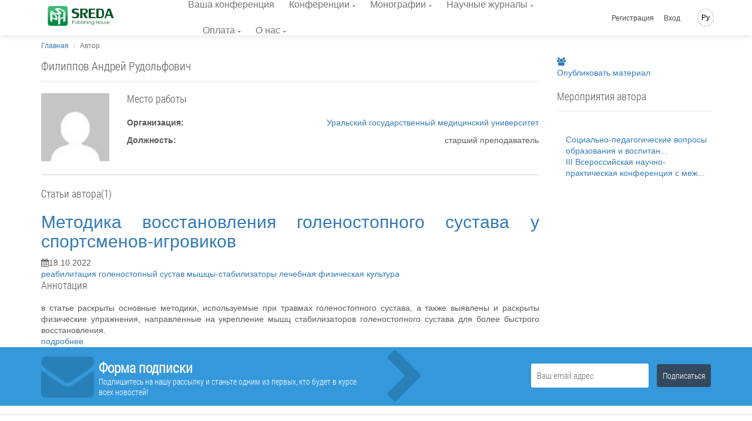

--- FILE ---
content_type: text/html; charset=UTF-8
request_url: https://phsreda.com/ru/author/135036
body_size: 17596
content:
<!doctype html> <html lang="ru" dir="ltr"> <head> <meta charset="UTF-8"> <meta name="viewport" content="width=device-width, initial-scale=1.0" /> <meta name="msapplication-TileColor" content="#da532c"/> <meta name="msapplication-config" content="/sreda/browserconfig.xml"/> <meta name="theme-color" content="#ffffff"/> <meta name="csrf-token" content="urXo3eaEnHdMS2pK9nKuP08ZFGTdDi4IEHVGjAoS" /> <meta name="author" content="Publishing House Sreda" />  <meta name="description" content="Страница автора публикации." /> <meta name="keywords" content="автор публикации" />  <title> Филиппов Андрей Рудольфович </title> <link rel="apple-touch-icon" sizes="76x76" href="/sreda/apple-touch-icon.png"/> <link rel="icon" type="image/png" sizes="32x32" href="/sreda/favicon-32x32.png"/> <link rel="icon" type="image/png" sizes="16x16" href="/sreda/favicon-16x16.png"/> <link rel="mask-icon" href="/sreda/safari-pinned-tab.svg" color="#5bbad5"/> <meta name="theme-color" content="#ffffff"/> <link rel="stylesheet" href="/sreda/css/app.29995457901fa59ff8d8.css" type="text/css" />  <link rel="stylesheet" href="/sreda/css/user.5c88fc1c64269c04fb2ae50b0ea9a699.css" type="text/css" />  <script>(function(w,d,s,l,i){w[l]=w[l]||[];w[l].push({'gtm.start': new Date().getTime(),event:'gtm.js'});var f=d.getElementsByTagName(s)[0], j=d.createElement(s),dl=l!='dataLayer'?'&l='+l:'';j.async=true;j.src= '/gtm.js?id='+i+dl;f.parentNode.insertBefore(j,f); })(window,document,'script','dataLayer','GTM-PZS3D79');</script>  </head> <body class="navigation-fixed-top "> <noscript><iframe src="https://www.googletagmanager.com/ns.html?id=GTM-PZS3D79" height="0" width="0" style="display:none;visibility:hidden"></iframe></noscript> <div class="wrapp"> <header id="header-desktop" class="">   <div class="header-container"> <a href="https://phsreda.com/ru" class="logo">  <svg xmlns="http://www.w3.org/2000/svg" xml:space="preserve" width="114px" height="35px" version="1.1" style="shape-rendering:geometricPrecision; text-rendering:geometricPrecision; image-rendering:optimizeQuality; fill-rule:evenodd; clip-rule:evenodd" viewBox="0 0 114000 34996" xmlns:xlink="http://www.w3.org/1999/xlink"> <defs> <style type="text/css"> <![CDATA[ .fil2 {fill:#005424;fill-rule:nonzero} .fil0 {fill:url(#id0)} ]]> </style> <linearGradient id="id0" gradientUnits="userSpaceOnUse" x1="17378.8" y1="8733.71" x2="17378.8" y2="25609.4"> <stop offset="0" class="logo-gradient-start" style="stop-color:#3ABA76"/> <stop offset="1" class="logo-gradient-stop" style="stop-color:#008B44"/> </linearGradient> </defs> <g id="Слой_x0020_1"> <metadata id="CorelCorpID_0Corel-Layer"/> <path class="fil0" d="M4403 296l25953 0c2153,0 3900,1746 3900,3900l-1 25952c1,2153 -1746,3900 -3899,3900l-25953 0c-2153,0 -3900,-1747 -3900,-3900l0 -25952c0,-2154 1747,-3900 3900,-3900zm22385 20238l-5264 2858 0 7176 -3555 1930 0 -15627 3555 -1929 0 6505 5264 -2858 0 -6505 3522 -1912 0 15627 -3522 1911 0 -7176zm-8198 -14096c-544,235 -407,722 409,1449 817,728 1666,1453 2542,2172 882,724 1447,1437 1700,2149 253,713 -207,1335 -1366,1866 -1186,511 -2377,787 -3580,834 -1196,44 -2396,-102 -3593,-437 -1198,-335 -2454,-836 -3762,-1493 -319,-156 -752,-386 -1292,-687 -907,-503 -1702,-1000 -2402,-1496 -689,-494 -1234,-914 -1623,-1261 -389,-348 -568,-529 -542,-540l1515 -1317c6,4 181,193 526,570 344,379 804,813 1397,1299 593,487 1326,985 2219,1501 1467,815 2654,1278 3554,1392 899,109 1748,-6 2544,-350 950,-410 1228,-868 836,-1379 -385,-508 -1211,-1251 -2485,-2227 -1270,-979 -2037,-1795 -2295,-2451 -259,-655 270,-1264 1579,-1828 868,-338 1835,-479 2903,-418 1071,58 2167,272 3287,635 1124,361 2236,833 3345,1408 1777,987 3087,1796 3930,2432 837,633 1369,1065 1580,1299l-1594 1395c0,0 -157,-178 -462,-526 -305,-346 -761,-763 -1370,-1248 -609,-485 -1438,-1017 -2483,-1597 -1012,-563 -1910,-960 -2688,-1195 -778,-235 -1553,-220 -2329,48zm-1733 14896c0,1279 -257,2125 -772,2542 -520,407 -1185,509 -2001,293 -816,-215 -1782,-624 -2901,-1225l-3214 -1728 0 6439 -3555 -1912 0 -15627 7177 3860c1643,883 2923,1901 3840,3054 916,1153 1391,2586 1426,4305zm-3354 -1905c-17,-802 -235,-1528 -659,-2187 -425,-659 -973,-1172 -1655,-1538l-3219 -1731 0 5331 3119 1677c800,431 1397,546 1805,357 409,-189 609,-829 609,-1909z"/> <g id="_792707760"> <path class="fil2" d="M45021 8649c0,620 528,1094 1572,1409 1044,317 2101,609 3162,878 1069,269 1994,731 2790,1392 795,661 1205,1672 1234,3029 0,1351 -231,2433 -687,3258 -458,818 -1100,1421 -1924,1801 -824,380 -1833,608 -3014,690 -283,24 -687,35 -1203,35 -867,0 -1679,-65 -2451,-188 -765,-129 -1401,-262 -1899,-415 -498,-152 -748,-246 -748,-275l-641 -2492c7,0 262,106 772,322 510,216 1121,420 1839,602 718,181 1507,287 2380,309 1400,0 2343,-228 2830,-672 479,-451 723,-1129 723,-2036 0,-1082 -326,-1789 -984,-2128 -652,-339 -1715,-667 -3192,-977 -1477,-317 -2586,-766 -3328,-1357 -742,-591 -1109,-1632 -1109,-3124 35,-947 301,-1730 805,-2344 504,-620 1169,-1077 1988,-1375 820,-305 1738,-474 2760,-521 1696,0 3026,93 3993,287 960,193 1601,351 1916,485l683 2631c0,0 -237,-105 -699,-309 -464,-204 -1057,-392 -1781,-562 -724,-169 -1584,-250 -2581,-250 -967,0 -1727,117 -2279,345 -550,228 -860,743 -925,1550z"/> <path id="1" class="fil2" d="M63936 13737l4729 7265 -4372 0 -5096 -8844 2034 0c54,0 184,6 392,18 207,12 386,18 528,18 1988,0 3009,-854 3061,-2562 0,-901 -237,-1620 -705,-2152 -469,-533 -1085,-796 -1858,-796l-3382 0 0 14318 -3772 0 0 -16353 7618 0c3701,0 5553,1579 5553,4737 -53,1292 -426,2258 -1128,2895 -699,638 -1477,1053 -2325,1252 -647,152 -1050,228 -1209,228 -43,0 -66,-6 -66,-24z"/> <polygon id="2" class="fil2" points="70082,4649 81367,4649 81367,6683 73854,6683 73854,11456 80115,11456 80115,13491 73854,13491 73854,18966 81473,18966 81473,21001 70082,21001 "/> <path id="3" class="fil2" d="M90237 4649c2131,0 3642,719 4533,2152 895,1433 1340,3427 1340,5995 0,1842 -196,3369 -593,4580 -398,1205 -1039,2110 -1910,2719 -879,602 -2024,907 -3443,907l-7261 0 0 -16353 7333 0zm2812 8147c-12,-1292 -112,-2374 -304,-3251 -195,-872 -575,-1567 -1150,-2082 -570,-521 -1407,-778 -2492,-778l-2427 0 0 12283 2713 0c1429,0 2402,-515 2907,-1545 504,-1029 753,-2568 753,-4626z"/> <path id="4" class="fil2" d="M100738 17106l-1353 3895 -2598 0 5737 -16353 4230 0 5838 16353 -3773 0 -1460 -3895 -6621 0zm5844 -2387l-2533 -6983 -2421 6983 4954 0z"/> </g> <g id="_792705264"> <path class="fil2" d="M42073 25162l1154 0c665,0 1111,27 1340,84 334,81 605,246 813,491 209,246 313,557 313,933 0,372 -102,681 -307,926 -204,246 -487,410 -847,494 -262,61 -753,91 -1473,91l-415 0 0 2625 -579 0 0 -5644zm579 549l0 1917 985 12c393,0 683,-34 866,-105 183,-68 328,-183 435,-341 105,-158 158,-334 158,-523 0,-194 -53,-368 -158,-526 -106,-158 -244,-270 -416,-335 -172,-66 -454,-98 -844,-98l-1025 0z"/> <path id="1" class="fil2" d="M46680 26555l556 0 0 1949c0,477 26,804 79,983 78,255 228,458 450,606 221,149 487,223 798,223 306,0 566,-72 779,-217 215,-144 361,-334 442,-570 58,-159 87,-502 87,-1024l0 -1949 562 0 0 2051c0,575 -68,1010 -208,1300 -139,289 -348,517 -624,681 -276,163 -624,246 -1039,246 -422,0 -771,-83 -1050,-246 -279,-164 -488,-394 -625,-689 -138,-296 -209,-742 -209,-1335l0 -2010z"/> <path id="2" class="fil2" d="M52001 30019c-235,-381 -376,-755 -424,-1123 0,-2643 0,-3960 0,-3955l549 0 0 2330c231,-276 491,-483 778,-619 285,-136 600,-203 941,-203 606,0 1122,214 1553,642 429,429 644,948 644,1560 0,602 -216,1116 -647,1542 -433,426 -955,640 -1565,640 -350,0 -677,-65 -984,-197 -306,-131 -588,-335 -846,-618zm1783 300c309,0 594,-74 854,-222 259,-149 465,-355 619,-619 154,-263 231,-546 231,-844 0,-295 -78,-576 -233,-847 -155,-270 -365,-479 -626,-629 -261,-148 -542,-222 -839,-222 -302,0 -589,74 -860,222 -272,150 -479,351 -626,606 -146,255 -220,541 -220,855 0,484 164,888 492,1213 328,325 730,488 1206,488z"/> <polygon id="3" class="fil2" points="57064,25040 57619,25040 57619,30830 57064,30830 "/> <path id="4" class="fil2" d="M58952 24937c124,0 233,43 322,129 90,87 135,191 135,313 0,120 -45,227 -135,313 -90,89 -198,131 -322,131 -125,0 -233,-43 -322,-131 -87,-86 -132,-193 -132,-313 0,-122 45,-226 132,-313 90,-86 197,-129 322,-129zm-275 1716l553 0 0 4176 -553 0 0 -4176z"/> <path id="5" class="fil2" d="M62525 27012l-352 358c-296,-280 -586,-419 -865,-419 -180,0 -333,58 -461,170 -128,115 -190,252 -190,409 0,132 53,259 159,380 103,130 324,279 660,446 412,204 691,404 837,598 143,195 214,415 214,658 0,340 -122,628 -370,866 -244,237 -553,357 -925,357 -247,0 -482,-52 -707,-155 -226,-103 -412,-247 -559,-432l348 -384c281,309 581,464 895,464 220,0 406,-70 560,-207 156,-139 235,-301 235,-487 0,-155 -51,-292 -155,-411 -100,-119 -332,-268 -691,-449 -389,-191 -652,-383 -790,-574 -139,-189 -211,-405 -211,-648 0,-318 112,-580 334,-789 223,-210 503,-314 840,-314 393,0 790,187 1192,563z"/> <path id="6" class="fil2" d="M63496 25048l554 0 0 2363c222,-287 467,-502 733,-644 269,-142 557,-213 870,-213 322,0 608,79 856,237 248,158 430,372 548,638 117,267 176,686 176,1259l0 2148 -548 0 0 -1991c0,-482 -20,-805 -61,-967 -70,-275 -193,-483 -372,-622 -180,-138 -417,-207 -707,-207 -335,0 -633,106 -898,321 -265,214 -439,481 -522,797 -50,203 -76,582 -76,1139l0 1531 -554 0 0 -5789z"/> <path id="7" class="fil2" d="M68602 24937c124,0 233,43 322,129 90,87 135,191 135,313 0,120 -45,227 -135,313 -90,89 -198,131 -322,131 -125,0 -233,-43 -322,-131 -87,-86 -132,-193 -132,-313 0,-122 45,-226 132,-313 90,-86 197,-129 322,-129zm-275 1716l553 0 0 4176 -553 0 0 -4176z"/> <path id="8" class="fil2" d="M70017 29246l-8 -445c-7,-218 1,-403 28,-555 58,-479 182,-831 374,-1055 189,-195 379,-346 576,-452 322,-136 690,-198 1105,-191 324,0 621,79 896,237 276,159 471,372 589,640 117,267 176,687 176,1259l0 2146 -548 0 0 -1990c0,-482 -20,-804 -61,-967 -65,-276 -195,-472 -387,-588 -194,-116 -478,-172 -857,-172 -333,0 -629,93 -892,280 -260,189 -380,444 -363,770 -50,208 -76,587 -76,1137l0 1531 -554 0 0 -1584z"/> <path id="9" class="fil2" d="M79183 29881c0,587 -53,1016 -161,1287 -144,384 -394,679 -753,886 -357,207 -788,311 -1287,311 -370,0 -702,-51 -993,-154 -293,-102 -529,-236 -715,-407 -185,-170 -355,-418 -510,-745l599 0c164,276 374,481 632,612 257,132 578,198 960,198 376,0 693,-68 952,-204 259,-138 443,-309 554,-515 109,-205 164,-540 164,-1000l0 -214c-207,256 -461,452 -761,591 -302,136 -619,205 -953,205 -393,0 -764,-96 -1111,-286 -348,-190 -616,-448 -805,-771 -190,-324 -285,-678 -285,-1064 0,-386 99,-745 295,-1079 197,-333 470,-598 820,-791 350,-194 716,-291 1098,-291 324,0 616,47 879,144 222,79 485,229 787,454 257,204 457,598 602,1175 -5,77 -7,631 -7,1659zm-2190 -2916c-313,0 -604,74 -870,221 -267,149 -476,351 -629,609 -152,259 -228,540 -228,842 0,459 157,839 474,1137 314,300 722,450 1221,450 513,0 921,-149 1228,-446 309,-296 462,-687 462,-1172 0,-314 -70,-595 -214,-841 -142,-247 -341,-442 -601,-585 -259,-143 -541,-216 -842,-216z"/> <polygon id="10" class="fil2" points="82583,25176 83166,25176 83166,27545 86117,27545 86117,25176 86697,25176 86697,30822 86117,30822 86117,28100 83166,28100 83166,30822 82583,30822 "/> <path id="11" class="fil2" d="M90031 26449c660,0 1207,231 1642,696 394,426 591,931 591,1512 0,580 -208,1090 -625,1524 -418,436 -953,654 -1607,654 -657,0 -1192,-218 -1610,-654 -416,-433 -621,-944 -621,-1524 0,-579 195,-1082 589,-1507 433,-467 983,-700 1642,-700zm0 524c-456,0 -849,165 -1176,495 -328,331 -492,729 -492,1195 0,302 74,585 224,848 149,262 352,463 608,605 254,141 534,211 836,211 307,0 588,-71 842,-211 254,-142 455,-342 606,-605 148,-263 222,-546 222,-848 0,-467 -164,-865 -494,-1195 -328,-330 -720,-495 -1176,-495z"/> <path id="12" class="fil2" d="M93204 26555l556 0 0 1949c0,477 26,804 79,983 78,255 228,458 450,606 221,149 487,223 798,223 306,0 566,-72 779,-217 215,-144 361,-334 442,-570 58,-159 87,-502 87,-1024l0 -1949 562 0 0 2051c0,575 -68,1010 -208,1300 -139,289 -348,517 -624,681 -276,163 -624,246 -1039,246 -422,0 -771,-83 -1050,-246 -279,-164 -488,-394 -625,-689 -138,-296 -209,-742 -209,-1335l0 -2010z"/> <path id="13" class="fil2" d="M100333 27012l-352 358c-296,-280 -586,-419 -865,-419 -180,0 -333,58 -461,170 -128,115 -190,252 -190,409 0,132 53,259 159,380 103,130 324,279 660,446 412,204 691,404 837,598 143,195 214,415 214,658 0,340 -122,628 -370,866 -244,237 -553,357 -925,357 -247,0 -482,-52 -707,-155 -226,-103 -412,-247 -559,-432l348 -384c281,309 581,464 895,464 220,0 406,-70 560,-207 156,-139 235,-301 235,-487 0,-155 -51,-292 -155,-411 -100,-119 -332,-268 -691,-449 -389,-191 -652,-383 -790,-574 -139,-189 -211,-405 -211,-648 0,-318 112,-580 334,-789 223,-210 503,-314 840,-314 393,0 790,187 1192,563z"/> <path id="14" class="fil2" d="M104917 29345l462 240c-150,293 -324,527 -526,705 -200,177 -425,313 -677,405 -248,92 -533,139 -847,139 -699,0 -1246,-223 -1638,-668 -394,-445 -589,-948 -589,-1509 0,-530 165,-1003 500,-1416 422,-528 989,-791 1701,-791 726,0 1310,269 1748,810 309,380 465,855 468,1424l-3851 0c11,487 170,886 478,1196 307,311 686,467 1137,467 220,0 432,-38 638,-113 205,-73 381,-172 526,-294 143,-122 301,-320 471,-594zm0 -1123c-74,-287 -181,-516 -320,-687 -143,-171 -328,-309 -560,-415 -233,-105 -477,-158 -731,-158 -419,0 -782,132 -1082,397 -221,194 -386,481 -500,863l3192 0z"/> </g> </g> </svg>  </a> <div id="header-app">  <div class="container-credentials"> <div class="nav"> <div class="mpadding_right"><i class="fa fa-envelope"></i>&nbsp;&nbsp;info@phsreda.com</div> <div><i class="fa fa-phone"></i>&nbsp;&nbsp;+7 (8352) 655-731</div> </div> </div>  <div class="container-link"> <nav class="nav"> <ul class="nav navbar-nav">  <li><a href="https://phsreda.com/ru/conference/your">Ваша конференция</a></li> <li> <a href="#" class="has-child ">Конференции</a> <ul class="child-navigation"> <li><a href="https://phsreda.com/ru/conference/requirements">Требования к оформлению</a></li> <li><a href="https://phsreda.com/ru/conference/prepare-work">Как подготовить работу к публикации</a></li> <li><a href="https://phsreda.com/ru/citation/generator">Генератор списка литературы</a></li> </ul> </li> <li> <a href="#" class="has-child ">Монографии</a> <ul class="child-navigation"> <li><a href="https://phsreda.com/ru/monography/authors">Авторская монография</a></li> <li><a href="https://phsreda.com/ru/monography/requirements">Требования к оформлению</a></li> <li><a href="https://phsreda.com/ru/citation/generator">Генератор списка литературы</a></li> </ul> </li> <li> <a href="#" class="has-child ">Научные журналы</a> <ul class="child-navigation"> <li><a href="https://journaledu.com">Журнал «Развитие образования»</a></li> <li><a href="https://journalec.com">Журнал «Этническая культура»</a></li> </ul> </li>  <li> <a href="#" class="has-child ">Оплата</a> <ul class="child-navigation">  <li><a href="https://phsreda.com/ru/payment/calc">Расчёт стоимости</a></li> <li><a href="https://phsreda.com/ru/payment/methods">Способы оплаты</a></li> <li><a href="https://phsreda.com/ru/payment/info">Условия оплаты</a></li> </ul> </li>  <li> <a href="#" class="has-child ">О нас</a> <ul class="child-navigation"> <li><a href="https://phsreda.com/ru/about/contacts">Контакты</a></li> <li><a href="https://phsreda.com/ru/about/requisites">Реквизиты</a></li> <li><a href="https://phsreda.com/ru/about/feedback">Обратная связь</a></li> <li><a href="https://phsreda.com/ru/about/responses">Отзывы</a></li> <li><a href="https://phsreda.com/ru/oferta">Публичная оферта</a></li> <li><a href="https://phsreda.com/ru/about/policy">Политика кофиденциальности</a></li> <li><a href="https://phsreda.com/ru/about/reviewing">Процесс рецензирования</a></li> </ul> </li>  </ul> </nav> </div>  <div class="container-action"> <nav class="nav navbar-nav navbar-right hidden-xs">  <ul class=""> <li class="hidden-xs hidden-sm"><a href="https://phsreda.com/ru/backend/register">Регистрация</a></li> <li class="hidden-xs hidden-sm"><a class="" href="https://phsreda.com/ru/backend/login">Вход</a></li> </ul>  <ul class="global-language-list"> <li class="hidden-xs lang global-language">  <a href="#">Ру</a>  <ul class="language-list"> <li><a class="" href="https://phsreda.com/en/author/135036">English</a></li> <li><a class="" href="https://phsreda.com/ru/author/135036">Русский</a></li>  </ul> </li> </ul> </nav> </div> </div> </div> </header> <header id="header-mobile">  <div class="header"> <div class="toggle-menu"> <div class="line"></div> <div class="line"></div> </div> <a href="https://phsreda.com/ru" class="logo">  <svg xmlns="http://www.w3.org/2000/svg" xml:space="preserve" width="146px" height="44px" version="1.1" style="shape-rendering:geometricPrecision; text-rendering:geometricPrecision; image-rendering:optimizeQuality; fill-rule:evenodd; clip-rule:evenodd" viewBox="0 0 14600000 4399890" xmlns:xlink="http://www.w3.org/1999/xlink"> <defs> <style type="text/css"> <![CDATA[ .fil1Mobile {fill:#FEFEFE;fill-rule:nonzero} .fil2Mobile {fill:#005424;fill-rule:nonzero} .fil0Mobile {fill:url(#id0Mobile)} ]]> </style> <linearGradient id="id0Mobile" gradientUnits="userSpaceOnUse" x1="2.19652e+006" y1="6732.36" x2="2.19652e+006" y2="4.40001e+006"> <stop offset="0" class="logo-gradient-start" style="stop-opacity:1; stop-color:#3ABA76"/> <stop offset="1" class="logo-gradient-stop" style="stop-opacity:1; stop-color:#008B44"/> </linearGradient> </defs> <g id="Слой_x0020_1"> <metadata id="CorelCorpID_0Corel-Layer"/> <rect class="fil0Mobile" x="-108" y="6760" width="4393291" height="4393291" rx="498135" ry="459816"/> <path class="fil1Mobile" d="M2108290 2707824c0,167719 -33661,278389 -101103,332839 -68032,53504 -155199,66733 -262089,38504 -106891,-28229 -233507,-81615 -379965,-160395l-420950 -226420 0 843434 -465713 -250396 0 -2047109 940049 505517c215318,115750 382918,249098 503037,400044 120120,151065 182364,339098 186734,563982zm-439374 -249451c-2126,-105237 -30709,-200317 -86340,-286657 -55630,-86221 -127442,-153427 -216734,-201498l-421659 -226774 0 698511 408548 219688c104647,56339 182955,71339 236459,46654 53387,-24685 79726,-108663 79726,-249924z"/> <polygon class="fil1Mobile" points="3397832,2596327 2708061,2970859 2708061,3910908 2242465,4163667 2242465,2116558 2708061,1863800 2708061,2716092 3397832,2341561 3397832,1489268 3859057,1238990 3859057,3286098 3397832,3536377 "/> <path class="fil1Mobile" d="M2369789 722134c-70867,30591 -52914,93898 53505,188624 106418,94725 216734,189214 331066,282995 115041,94371 188388,187325 221341,280161 32835,92835 -26929,173860 -177994,243073 -154490,66733 -309806,102521 -466304,108545 -155907,5787 -312287,-13111 -468312,-56812 -155907,-43820 -319610,-109017 -490045,-194530 -41575,-20315 -97914,-50433 -168309,-89528 -118111,-65670 -221695,-130395 -313113,-195002 -89411,-64253 -160868,-119175 -211302,-164412 -50551,-45236 -74056,-68741 -70630,-70276l197482 -171380c709,355 23622,24922 68505,74292 44882,49371 104765,105828 182010,169136 77126,63426 172797,128387 289137,195593 190986,106182 345830,166419 462997,181419 117048,14173 227719,-945 331302,-45591 123663,-53386 160160,-112915 109017,-179766 -50315,-66142 -157797,-162876 -323861,-290082 -165356,-127678 -265161,-233979 -298941,-319373 -33425,-85277 35198,-164530 205751,-238113 113269,-44056 239175,-62599 378311,-54568 139489,7560 282286,35434 428272,82797 146222,47126 291263,108426 435950,183427 231380,128623 402051,234097 511895,316893 109135,82442 178467,138781 205986,169254l-207876 181655c0,0 -20197,-23268 -60119,-68386 -39567,-45237 -99213,-99332 -178584,-162640 -79371,-63308 -187443,-132521 -323271,-208112 -131931,-73229 -248979,-125080 -350437,-155671 -101222,-30591 -202207,-28583 -303429,6378z"/> <path class="fil2Mobile" d="M5765259 1052610c0,81024 69095,142915 205632,184254 136537,41221 274609,79489 413390,114686 139608,35197 260673,95552 364611,182010 103938,86339 157442,218624 161340,396028 0,176695 -30237,318192 -90001,426028 -59646,107009 -143387,185789 -251223,235514 -107836,49607 -239767,79489 -394138,90238 -37205,2952 -90001,4488 -157443,4488 -113269,0 -219569,-8386 -320318,-24449 -100041,-16772 -183073,-34371 -248271,-54214 -65197,-19960 -97796,-32126 -97796,-36024l-83741 -325751c709,0 34134,13819 100867,42048 66615,28346 146577,55040 240475,78780 93781,23740 197010,37441 310988,40512 183191,0 306381,-29764 370043,-87875 62835,-58937 94607,-147639 94607,-266105 0,-141498 -42638,-233979 -128741,-278389 -85277,-44292 -224176,-87166 -417288,-127678 -193230,-41339 -338271,-100159 -435241,-177404 -96851,-77245 -145041,-213309 -145041,-408311 4606,-123899 39449,-226420 105474,-306618 65906,-81142 152836,-140789 259963,-179766 107009,-39685 227247,-61890 360595,-68032 221931,0 395673,12284 522052,37442 125671,25275 209412,45945 250515,63544l89292 344058c0,0 -31063,-13819 -91536,-40512 -60473,-26811 -138073,-51260 -232680,-73465 -94607,-22087 -207167,-32835 -337563,-32835 -126379,0 -225711,15236 -297877,45118 -72048,29765 -112324,97088 -120946,202680z"/> <path id="1" class="fil2Mobile" d="M8238278 1717814l618195 949734 -571777 0 -666267 -1156193 265987 0c7086,0 24095,827 51260,2244 27166,1535 50434,2362 69095,2362 259846,0 393194,-111615 400280,-334964 0,-117757 -31063,-211774 -92363,-281342 -61300,-69567 -141970,-104056 -242719,-104056l-442328 0 0 1871949 -493233 0 0 -2138054 996034 0c484021,0 726031,206459 726031,619377 -6968,169017 -55866,295160 -147403,378547 -91536,83387 -193230,137600 -304019,163584 -84568,19961 -137363,29883 -158269,29883 -5433,0 -8504,-709 -8504,-3071z"/> <polygon id="2" class="fil2Mobile" points="9041909,529494 10517239,529494 10517239,795599 9535142,795599 9535142,1419582 10353655,1419582 10353655,1685687 9535142,1685687 9535142,2401443 10531177,2401443 10531177,2667548 9041909,2667548 "/> <path id="3" class="fil2Mobile" d="M11676976 529494c278507,0 476344,94135 592684,281460 117167,187324 175395,448115 175395,783788 0,240829 -25630,440437 -77717,598707 -51969,157561 -135710,276026 -249806,355634 -114804,78662 -264451,118465 -449886,118465l-949381 0 0 -2138054 958711 0zm367800 1065248c-1654,-169018 -14764,-310516 -39568,-425202 -25630,-113977 -75237,-204923 -150474,-272247 -74528,-68032 -184018,-101694 -325869,-101694l-317248 0 0 1605844 354453 0c186970,0 314176,-67323 380201,-201852 65906,-134647 98505,-335673 98505,-604849z"/> <path id="4" class="fil2Mobile" d="M13050023 2158252l-176931 509296 -339689 0 750126 -2138054 552998 0 763355 2138054 -493352 0 -190750 -509296 -865757 0zm764181 -311933l-331303 -913002 -316420 913002 647723 0z"/> <path class="fil2Mobile" d="M5387302 3140821l163467 0c94134,0 157560,3898 190159,11811 47245,11575 85749,34843 115159,69686 29528,34725 44292,79017 44292,132167 0,52914 -14410,96733 -43465,131458 -28938,34725 -68859,57993 -120002,69922 -37323,8740 -106891,12874 -208821,12874l-58938 0 0 372288 -81851 0 0 -800206zm81851 77718l0 272010 139726 1654c55867,0 96852,-5079 122836,-15000 25985,-9685 46418,-25985 61536,-48426 15001,-22441 22324,-47363 22324,-74292 0,-27402 -7323,-52087 -22324,-74410 -15118,-22441 -34724,-38268 -58937,-47481 -24449,-9449 -64371,-14055 -119883,-14055l-145278 0z"/> <path id="1" class="fil2Mobile" d="M6040695 3338304l78662 0 0 276381c0,67559 3780,113977 11221,139253 11102,36260 32362,64961 63780,85985 31300,21024 68977,31536 113033,31536 43583,0 80434,-10158 110788,-30827 30473,-20433 51143,-47245 62600,-80788 8149,-22678 12283,-71103 12283,-145159l0 -276381 79725 0 0 290908c0,81615 -9803,143152 -29527,184372 -19843,41103 -49253,73348 -88466,96498 -39213,23268 -88347,34842 -147403,34842 -59528,0 -109135,-11574 -148703,-34842 -39567,-23150 -68977,-55749 -88583,-97561 -19607,-42047 -29410,-105001 -29410,-189214l0 -285003z"/> <path id="2" class="fil2Mobile" d="M6794719 3829411c-33307,-53977 -53150,-107009 -60001,-159096 0,-374768 0,-561502 0,-560793l77718 0 0 330358c32717,-39332 69685,-68623 110434,-87757 40512,-19371 85158,-28938 133466,-28938 85749,0 158978,30473 220160,91183 60827,60827 91300,134529 91300,221341 0,85276 -30709,158151 -92009,218624 -61182,60355 -135238,90591 -221695,90591 -49489,0 -95907,-9212 -139372,-27756 -43347,-18661 -83505,-47717 -120001,-87757zm252759 42639c43819,0 84331,-10512 121182,-31536 36615,-21024 65906,-50316 87639,-87757 21850,-37323 32717,-77363 32717,-119647 0,-41811 -10867,-81851 -32835,-120119 -21969,-38387 -51615,-68033 -88820,-89175 -36969,-21023 -76773,-31535 -118702,-31535 -42993,0 -83623,10512 -122128,31535 -38386,21142 -67914,49725 -88701,85868 -20670,36024 -30946,76654 -30946,121182 0,68741 23150,126025 69686,172088 46654,46064 103466,69096 170908,69096z"/> <polygon id="3" class="fil2Mobile" points="7512601,3123577 7591263,3123577 7591263,3944452 7512601,3944452 "/> <path id="4" class="fil2Mobile" d="M7780360 3108931c17598,0 32953,6142 45591,18307 12874,12284 19134,27048 19134,44410 0,17127 -6260,32009 -19134,44410 -12638,12520 -27993,18544 -45591,18544 -17835,0 -32835,-6024 -45592,-18544 -12519,-12401 -18661,-27283 -18661,-44410 0,-17362 6142,-32126 18661,-44410 12757,-12165 27757,-18307 45592,-18307zm-38859 243428l78190 0 0 592093 -78190 0 0 -592093z"/> <path id="5" class="fil2Mobile" d="M8286940 3403147l-49725 50670c-42166,-39568 -83033,-59292 -122600,-59292 -25630,0 -47363,8149 -65552,24095 -17953,16181 -27047,35551 -27047,57874 0,18780 7677,36615 22677,53977 14882,18426 46064,39449 93662,63190 58466,29055 98033,57284 118703,84686 20197,27638 30354,58819 30354,93426 0,48071 -17244,88938 -52323,122718 -34843,33662 -78544,50433 -130986,50433 -35079,0 -68623,-7322 -100631,-21850 -31890,-14646 -58229,-35079 -79135,-61182l49489 -54567c39922,43819 82324,65788 126970,65788 31063,0 57520,-9804 79489,-29292 21851,-19725 33071,-42520 33071,-68859 0,-21969 -7204,-41457 -21732,-58229 -14410,-17008 -47127,-38150 -98033,-63780 -55040,-27048 -92245,-54095 -112088,-81379 -19724,-26693 -29882,-57284 -29882,-92009 0,-44882 15709,-82087 47363,-111733 31536,-29883 71339,-44647 119056,-44647 55749,0 111970,26576 168900,79962z"/> <path id="6" class="fil2Mobile" d="M8424540 3124640l78780 0 0 335082c31300,-40748 65906,-71103 103820,-91182 37914,-20079 79135,-30236 123309,-30236 45827,0 86339,11220 121536,33780 34961,22441 60828,52677 77600,90355 16653,37796 24803,97324 24803,178585l0 304491 -77481 0 0 -282287c0,-68268 -3071,-114213 -8859,-137127 -9685,-39095 -27283,-68623 -52914,-88347 -25275,-19489 -58819,-29292 -100158,-29292 -47363,0 -89647,15118 -127088,45591 -37560,30355 -62245,68150 -74056,113033 -7087,28819 -10512,82560 -10512,161458l0 216971 -78780 0 0 -820875z"/> <path id="7" class="fil2Mobile" d="M9148681 3108931c17599,0 32835,6142 45591,18307 12875,12284 19016,27048 19016,44410 0,17127 -6141,32009 -19016,44410 -12756,12520 -27992,18544 -45591,18544 -17834,0 -32835,-6024 -45591,-18544 -12520,-12401 -18661,-27283 -18661,-44410 0,-17362 6141,-32126 18661,-44410 12756,-12165 27757,-18307 45591,-18307zm-38976 243428l78307 0 0 592093 -78307 0 0 -592093z"/> <path id="8" class="fil2Mobile" d="M9349353 3719804l-1299 -63190c-1063,-30945 236,-57048 4015,-78662 8150,-67914 25749,-117875 53151,-149529 26693,-27638 53740,-49016 81615,-64135 45827,-19134 98032,-28110 156852,-27047 45827,0 88111,11220 127206,33662 38977,22559 66733,52677 83505,90709 16535,37914 24803,97442 24803,178467l0 304373 -77481 0 0 -282287c0,-68386 -3071,-113977 -8858,-137009 -9331,-39213 -27639,-67087 -54922,-83505 -27520,-16417 -68033,-24449 -121537,-24449 -47245,0 -89292,13229 -126379,39804 -36851,26693 -54095,62953 -51379,109017 -7087,29528 -10630,83268 -10630,161340l0 217089 -78662 0 0 -224648z"/> <path id="9" class="fil2Mobile" d="M10648816 3809923c0,83269 -7559,144096 -22914,182600 -20315,54332 -55867,96143 -106655,125435 -50670,29291 -111733,44055 -182600,44055 -52323,0 -99332,-7204 -140789,-21850 -41339,-14292 -75119,-33426 -101458,-57639 -26339,-24094 -50315,-59292 -72048,-105709l84804 0c23150,39213 53150,68150 89411,86812 36496,18779 81969,28110 136182,28110 53269,0 98269,-9685 135002,-29055 36732,-19489 62835,-43820 78544,-72993 15591,-29056 23150,-76418 23150,-141852l0 -30237c-29174,36379 -65198,64135 -107836,83741 -42638,19252 -87639,29056 -135002,29056 -55748,0 -108190,-13465 -157560,-40513 -49371,-26929 -87521,-63425 -114332,-109253 -26693,-45827 -40158,-96142 -40158,-150828 0,-54804 13937,-105828 41929,-153073 27875,-47244 66615,-84804 116104,-112206 49607,-27520 101340,-41339 155671,-41339 45827,0 87403,6851 124726,20434 31417,11338 68741,32717 111379,64371 36378,29055 64843,84685 85395,166655 -591,10866 -945,89410 -945,235278zm-310397 -413390c-44292,0 -85513,10512 -123427,31299 -37796,21024 -67560,49725 -89292,86458 -21615,36614 -32363,76418 -32363,119293 0,65079 22323,118820 67088,161222 44764,42520 102402,63780 173387,63780 72403,0 130513,-21024 174097,-63190 43583,-42047 65433,-97442 65433,-166183 0,-44528 -10039,-84331 -30354,-119174 -19961,-34961 -48308,-62599 -85277,-82914 -36732,-20316 -76654,-30591 -119292,-30591z"/> <polygon id="10" class="fil2Mobile" points="11130947,3142829 11213389,3142829 11213389,3478738 11631976,3478738 11631976,3142829 11714063,3142829 11714063,3943271 11631976,3943271 11631976,3557401 11213389,3557401 11213389,3943271 11130947,3943271 "/> <path id="11" class="fil2Mobile" d="M12186982 3323185c93308,0 171025,33072 232680,98742 55866,60473 83622,131930 83622,214254 0,82324 -29527,154608 -88465,216144 -59292,61654 -135238,92599 -227837,92599 -93308,0 -169136,-30945 -228192,-92599 -59173,-61536 -88347,-133820 -88347,-216144 0,-81969 27756,-153191 83623,-213664 61654,-66142 139253,-99332 232916,-99332zm0 74411c-64725,0 -120356,23504 -167010,70276 -46418,46772 -69686,103348 -69686,169490 0,42638 10512,82796 31772,120001 21260,37324 49962,65788 86222,85867 36142,19961 75709,29883 118702,29883 43465,0 83150,-9922 119292,-29883 36024,-20079 64607,-48543 85749,-85867 21024,-37205 31536,-77363 31536,-120001 0,-66142 -23268,-122718 -69922,-169490 -46654,-46772 -102166,-70276 -166655,-70276z"/> <path id="12" class="fil2Mobile" d="M12636869 3338304l78780 0 0 276381c0,67559 3780,113977 11102,139253 11221,36260 32363,64961 63781,85985 31299,21024 69095,31536 113150,31536 43466,0 80434,-10158 110671,-30827 30473,-20433 51260,-47245 62599,-80788 8150,-22678 12284,-71103 12284,-145159l0 -276381 79843 0 0 290908c0,81615 -9803,143152 -29646,184372 -19725,41103 -49252,73348 -88347,96498 -39213,23268 -88348,34842 -147404,34842 -59646,0 -109253,-11574 -148820,-34842 -39449,-23150 -68977,-55749 -88466,-97561 -19724,-42047 -29527,-105001 -29527,-189214l0 -285003z"/> <path id="13" class="fil2Mobile" d="M13647549 3403147l-49725 50670c-42284,-39568 -83151,-59292 -122718,-59292 -25512,0 -47245,8149 -65434,24095 -17953,16181 -27047,35551 -27047,57874 0,18780 7559,36615 22677,53977 14764,18426 45945,39449 93663,63190 58465,29055 98032,57284 118583,84686 20316,27638 30473,58819 30473,93426 0,48071 -17362,88938 -52441,122718 -34725,33662 -78426,50433 -130986,50433 -35079,0 -68505,-7322 -100513,-21850 -32008,-14646 -58229,-35079 -79135,-61182l49489 -54567c39922,43819 82206,65788 126852,65788 31063,0 57520,-9804 79489,-29292 21969,-19725 33071,-42520 33071,-68859 0,-21969 -7086,-41457 -21614,-58229 -14528,-17008 -47245,-38150 -98033,-63780 -55158,-27048 -92363,-54095 -112088,-81379 -19842,-26693 -29882,-57284 -29882,-92009 0,-44882 15591,-82087 47363,-111733 31536,-29883 71221,-44647 118938,-44647 55867,0 111970,26576 169018,79962z"/> <path id="14" class="fil2Mobile" d="M14297280 3733859l65434 34016c-21142,41457 -45827,74647 -74410,99923 -28229,25157 -60237,44410 -95789,57402 -35433,13110 -75591,19724 -120237,19724 -99096,0 -176577,-31417 -232326,-94607 -55866,-63190 -83623,-134529 -83623,-214136 0,-75119 23623,-141970 70986,-200790 59646,-74764 140080,-112206 241065,-112206 103111,0 185671,38387 247798,115041 43938,53977 66024,121182 66379,201853l-546030 0c1418,69095 23977,125670 67678,169608 43583,44055 97560,66142 161459,66142 31063,0 61181,-5315 90237,-15945 29173,-10512 54213,-24567 74528,-41811 20551,-17126 42875,-45355 66851,-84214zm0 -159214c-10394,-40631 -25630,-73111 -45473,-97442 -20079,-24331 -46299,-43820 -79253,-58702 -32835,-15000 -67559,-22559 -103701,-22559 -59292,0 -110671,18780 -153427,56221 -31182,27402 -54568,68151 -70513,122482l452367 0z"/> </g> </svg>  </a> <div class="global-language">  <a href="#">Ру</a>  <ul class="language-list"> <li><a class="" href="https://phsreda.com/en/author/135036">English</a></li> <li><a class="" href="https://phsreda.com/ru/author/135036">Русский</a></li>  </ul> </div> </div> <div class="content"> <nav class="sidr"> <ul>  <li><a href="https://phsreda.com/ru/conference/your">Ваша конференция</a></li> <li class="sidr-class-current-menu-item sidr-class-menu-item-has-children"><a href="#">Конференции</a> <ul> <li><a href="https://phsreda.com/ru/conference/requirements">Требования к оформлению</a></li> <li><a href="https://phsreda.com/ru/conference/prepare-work">Как подготовить работу к публикации</a></li> <li><a href="https://phsreda.com/ru/citation/generator">Генератор списка литературы</a></li> </ul> </li> <li class="sidr-class-current-menu-item sidr-class-menu-item-has-children"><a href="#">Монографии</a> <ul> <li><a href="https://phsreda.com/ru/monography/authors">Авторская монография</a></li> <li><a href="https://phsreda.com/ru/monography/requirements">Требования к оформлению</a></li> <li><a href="https://phsreda.com/ru/citation/generator">Генератор списка литературы</a></li> </ul> </li> <li class="sidr-class-menu-item-has-children"><a href="#">Научные журналы</a> <ul> <li><a href="https://journaledu.com">Журнал «Развитие образования»</a></li> <li><a href="https://journalec.com">Журнал «Этническая культура»</a></li> </ul> </li>  <li class="sidr-class-menu-item-has-children"><a href="#">Оплата</a> <ul>  <li><a href="https://phsreda.com/ru/payment/calc">Расчёт стоимости</a></li> <li><a href="https://phsreda.com/ru/payment/methods">Способы оплаты</a></li> <li><a href="https://phsreda.com/ru/payment/info">Условия оплаты</a></li> </ul> </li>  <li class="sidr-class-menu-item-has-children"><a href="#">О нас</a> <ul> <li><a href="https://phsreda.com/ru/about/contacts">Контакты</a></li> <li><a href="https://phsreda.com/ru/about/requisites">Реквизиты</a></li> <li><a href="https://phsreda.com/ru/about/feedback">Обратная связь</a></li> <li><a href="https://phsreda.com/ru/about/responses">Отзывы</a></li> <li><a href="https://phsreda.com/ru/oferta">Публичная оферта</a></li> <li><a href="https://phsreda.com/ru/about/policy">Политика кофиденциальности</a></li> <li><a href="https://phsreda.com/ru/about/reviewing">Процесс рецензирования</a></li> </ul> </li>   </ul> </nav> <div class="container-btn text-center">  <a href="https://phsreda.com/ru/backend/register"> Регистрация </a> <a href="https://phsreda.com/ru/backend/login"> Вход </a>  </div> </div> </header> <main class="wrapper body_page "> <div class="pop-up-message">   </div>  <section> <div class="container usual"> <div class="row"> <div class='container'> <ol class="breadcrumb">   <li><a href="https://phsreda.com/ru">Главная</a></li>    <li class="active">Автор</li>   </ol>  </div> <div class="container">  <div class="row"> <div class="col-sm-9"> <section id="agent-detail" class="text-justify"> <header> <h1 class="text-left">Филиппов Андрей Рудольфович</h1> </header> <section id="agent-info"> <div class="row"> <div class="col-md-2 col-sm-3"> <figure class="agent-image"><img alt="" src="https://www.gravatar.com/avatar/304bf285420e17da26608214c62e974f?s=80&amp;d=mm&amp;r=g"></figure> </div> <div class="col-md-10 col-sm-9"> <h3>Место работы</h3> <dl>  <dt>Организация:</dt> <dd><a href="https://phsreda.com/ru/organization/662">Уральский государственный медицинский университет</a></dd>   <dt>Должность:</dt> <dd>старший преподаватель</dd>       </dl> </div> </div> </section> <hr class="thick"> <section id="agent-properties"> <header> <h3>Статьи автора(1)</h3> </header>  <article class="blog-post"> <header>  <a href="https://phsreda.com/ru/article/103783/discussion_platform"> <h2>Методика восстановления голеностопного сустава у спортсменов-игровиков</h2> </a>  </header> <figure class="meta"> <span class="link-icon"><i class="fa fa-calendar"></i>18.10.2022</span> <div class="rating rating-overall" data-score="2"></div> <div class="tags">   <a href="https://phsreda.com/ru/keyword/20968/articles" class="tag article" target="_blank" title="Найти все статьи по ключевому слову"> реабилитация </a>    <a href="https://phsreda.com/ru/keyword/74775/articles" class="tag article" target="_blank" title="Найти все статьи по ключевому слову"> голеностопный сустав </a>    <a href="https://phsreda.com/ru/keyword/74776/articles" class="tag article" target="_blank" title="Найти все статьи по ключевому слову"> мышцы-стабилизаторы </a>    <a href="https://phsreda.com/ru/keyword/74777/articles" class="tag article" target="_blank" title="Найти все статьи по ключевому слову"> лечебная физическая культура </a>   </div> </figure>  <h3 class="m_margin_bottom">Аннотация</h3> <div class="paragr"> в статье раскрыты основные методики, используемые при травмах голеностопного сустава, а также выявлены и раскрыты физические упражнения, направленные на укрепление мышц стабилизаторов голеностопного сустава для более быстрого восстановления. </div>   <a href="https://phsreda.com/ru/article/103783/discussion_platform" class="link-arrow">подробнее</a>  </article>  </section> </section> </div> <div class="col-sm-3"> <section id="sidebar"> <div> <a href="https://phsreda.com/ru/article/new"> <div class="offer offer-radius offer-success"> <div class="shape pull-right"> <div class="shape-text"> </div> </div> <div class="pull-left"><i class="fa fa-group"></i></div> <div class="clearfix"></div> <div class="offer-content"> <div>Опубликовать материал</div> </div> </div> </a> </div> <aside id="edit-search"> <header> <h3>Мероприятия автора</h3> </header> <ul class="widget-itemlist">  <li class="clearfix scale_hover"> <a href="https://phsreda.com/ru/action/10429/info" title=""> <img src="https://phsreda.com/files/Books/Cover-10429.jpg" alt=""> <div class="recent-items-title">Социально-педагогические вопросы образования и воспитан...</div> <div class="recent-items-address">III Всероссийская научно-практическая конференция с меж...</div> </a> </li>  </ul> </aside>  </section> </div> </div>  </div> </div> </div> </section>  </main> <footer class="footer" id="page-footer"> <div id="subscribe-footer"> <div class="container"> <div class="row"> <div class="col-lg-1 col-md-2 hidden-sm hidden-xs"> <i class="icon-envelope-alt"></i> </div> <div class="col-lg-5 col-md-4 col-sm-6 hidden-xs"> <h3><strong>Форма подписки</strong></h3> <p>Подпишитесь на нашу рассылку и станьте одним из первых, кто будет в курсе всех новостей!</p> </div> <div class="col-md-1 hidden-sm hidden-xs"> <i class='icon-chevron-right'></i> </div> <div class="subscribe-form col-md-5 col-sm-6 col-xs-12"> <form> <input class="inptfld" name="email" placeholder="Ваш email адрес" type="text" id="subscribe_email" data-type="email"> <input class="subscribebtn" value="Подписаться" type="submit" id="subscribe_btn"> </form> </div> <div class="subscribe-success col-md-5 col-sm-6 col-xs-12"> <div class="subscribe-space"> <h3><strong>Спасибо!</strong></h3> <p>На вашу почту выслана инструкция для подтверждения учетной записи.</p> </div> </div> </div> </div> </div> <div class="footer-wrapper"> <div class="container"> <div class="content text-center">  <p class="logo"> <a href=""> <svg xmlns="http://www.w3.org/2000/svg" xml:space="preserve" width="85px" height="85px" version="1.1" style="shape-rendering:geometricPrecision; text-rendering:geometricPrecision; image-rendering:optimizeQuality; fill-rule:evenodd; clip-rule:evenodd" viewBox="0 0 8500000 8500000" xmlns:xlink="http://www.w3.org/1999/xlink"> <defs> <style type="text/css"> <![CDATA[ .filLogoFooter0 {fill:url(#idLogoFooter0)} ]]> </style> <linearGradient id="idLogoFooter0" gradientUnits="userSpaceOnUse" x1="4.29996e+006" y1="2.19994e+006" x2="4.29996e+006" y2="6.39998e+006"> <stop offset="0" class="logo-gradient-start" style="stop-color:#3ABA76"/> <stop offset="1" class="logo-gradient-stop" style="stop-color:#008B44"/> </linearGradient> </defs> <g id="Слой_x0020_1"> <metadata id="CorelCorpID_0Corel-Layer"/> <path class="filLogoFooter0" d="M1052372 99922l6495178 0c525950,0 952450,393783 952450,879221l0 6641636c0,485438 -426500,879221 -952450,879221l-6495178 0c-525832,0 -952332,-393783 -952332,-879221l-118 -6641636c118,-485438 426618,-879221 952450,-879221l0 0zm3079044 5164418c0,320672 -64489,532210 -193348,636620 -130159,102166 -296696,127324 -501146,73465 -204333,-53977 -446579,-156261 -726621,-306735l-804929 -432878 0 1612810 -890441 -478823 0 -3914446 1797654 966741c411500,221341 732054,476343 961662,765007 229727,288664 348665,648077 357051,1078238l118 0zm-840126 -477052c-4252,-201025 -58701,-382917 -165238,-547918 -106300,-165120 -243546,-293507 -414335,-385397l-806346 -433587 0 1335603 781070 420122c200317,107599 350082,136300 452248,89174 102166,-47363 152600,-207876 152600,-477997l0 0zm1176153 -3360976c-135474,58465 -101340,179765 101930,360948 203388,181183 414925,361775 633195,541186 219805,180238 360358,358114 423193,535517 62953,177639 -51378,332483 -340279,464886 -295278,127442 -592210,195947 -891741,207522 -298231,11102 -597053,-25040 -895284,-108662 -298113,-83623 -611108,-208348 -936977,-371814 -79489,-38977 -187206,-96497 -321853,-171261 -226065,-125552 -424020,-249451 -598588,-372877 -171380,-123072 -307680,-227955 -404413,-314294 -96851,-86694 -141143,-131694 -134883,-134411l377602 -327995c1535,827 44882,47717 130749,142088 85749,94371 200553,202443 348192,323389 147521,121300 330594,245672 552879,374295 365318,202915 661305,318192 885244,346775 223821,27166 435476,-1535 633667,-87048 236695,-102166 306263,-216144 208585,-343586 -96025,-126733 -301538,-311578 -619258,-555005 -316302,-243900 -507170,-447288 -571659,-610399 -64253,-163348 67205,-314767 393429,-455674 216380,-84095 457327,-119292 723078,-104410 267050,14764 540241,68032 818984,158505 280042,90001 557013,207403 833512,351027 442681,245908 769023,447406 978907,605675 208466,157561 341224,265396 393783,323625l-397327 347365c0,0 -38741,-44528 -114922,-130867 -75827,-86339 -189805,-190041 -341578,-310869 -151773,-120946 -358114,-253467 -618077,-398035 -252522,-140198 -476107,-239175 -669927,-297759 -193821,-58347 -386815,-54449 -580163,12165l0 0zm2129665 3624719l-1318831 715991 0 1797536 -890323 483430 0 -3914446 890323 -483312 0 1629582 1318831 -715991 0 -1629582 881937 -478705 0 3914446 -881937 478587 0 -1797536z"/> </g> </svg> </a> </p>  </div> </div> </div> </footer> </div> <script> var currentLocale = 'ru'; </script> <script src="/sreda/js/app.00aee1c39d1ab188bdc9.js"></script> <script src="/sreda/js/user.9383e7c60ce2fbdb64887b08ea267d40.js"></script> <script src="/sreda/js/header.ece3e766dcacb2740194.js"></script> <script> $.ajaxSetup({ headers: { 'X-CSRF-TOKEN': $('meta[name="csrf-token"]').attr('content') } }); </script>  <script> $(document).on('ready', function() { var ratingOverall = $('.rating-overall'); if (ratingOverall.length > 0) { ratingOverall.raty({ path: '/images/stars', readOnly: true, hints: ['1 звезда', '2 звезды', '3 звезды', '4 звезды', '5 звезд'], noRatedMsg: 'Оценок пока нет', score: function() { return $(this).attr('data-score'); } }); } }); </script>   <script type="text/javascript" > (function (d, w, c) { (w[c] = w[c] || []).push(function() { try { w.yaCounter46841616 = new Ya.Metrika({ id:46841616, clickmap:true, trackLinks:true, accurateTrackBounce:true, webvisor:true }); } catch(e) { } }); var n = d.getElementsByTagName("script")[0], s = d.createElement("script"), f = function () { n.parentNode.insertBefore(s, n); }; s.type = "text/javascript"; s.async = true; s.src = "https://mc.yandex.ru/metrika/watch.js"; if (w.opera == "[object Opera]") { d.addEventListener("DOMContentLoaded", f, false); } else { f(); } })(document, window, "yandex_metrika_callbacks"); </script> <noscript><div><img src="https://mc.yandex.ru/watch/46841616" style="position:absolute; left:-9999px;" alt="" /></div></noscript> </body> </html>